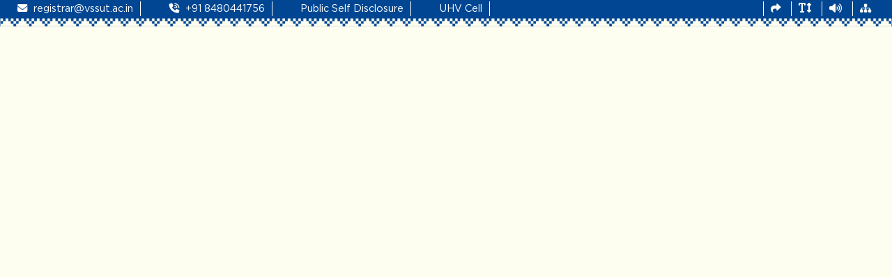

--- FILE ---
content_type: text/html; charset=UTF-8
request_url: https://vssut.ac.in/department.php?url=electronics-and-tele-communication
body_size: 2851
content:
<!DOCTYPE html>
<html lang="en">
<head>
  <meta charset="UTF-8">
  <meta name="viewport" content="width=device-width, initial-scale=1.0">
  <title>VSSUT::Veer Surendra Sai University of Technology</title>
  <link rel="icon" type="image/x-icon" href="./assets/icons/logo.ico" />
<link rel="stylesheet" href="./assets/css/bootstrap.min.css">
<link rel="stylesheet" href="./assets/css/fancybox.css">
<link rel="stylesheet" href="./assets/css/icons.css">
<link rel="stylesheet" href="./assets/css/splide.min.css">
<link rel="stylesheet" href="./assets/css/vssut.css?v=6.8">
<link rel="stylesheet" href="./assets/css/responsive.css?v=6.8"></head>
<body>
  <div class="header-background ">
    <div class="container">
      <div class="flex-box-two">
        <div class="flex-box-two-left">
          <a href=""><i class="fa-solid fa-envelope"></i> registrar@vssut.ac.in </a>
          <a href=""> <i class="fa-solid fa-phone-volume"></i> +91 8480441756 </a>
          <!--<a href="https://www.facebook.com/VSSUTofficial/" title="facebook" target="_blank"><i class="fa-brands fa-facebook"></i></a>
          <a href="https://x.com/VSSUT_official/" title="twitter" target="_blank"><i class="fa-brands fa-twitter"></i></a>
          <a href="https://www.instagram.com/vssut_official/" title="instagram" target="_blank" target="_blank"><i class="fa-brands fa-instagram"></i></a>
          <a href="https://in.linkedin.com/company/tnpvssut/" title="linkedin" target="_blank"><i class="fa-brands fa-linkedin"></i></a>-->
          <a href="https://vssut.ac.in/public-self-disclosure.php" title="public-self-disclosure" target="_blank">Public Self Disclosure</a>
          <a href="https://www.vssut.ac.in/uhv-cell.php" title="UHV Cell" target="_blank">UHV Cell</a>
        </div>
        <div class="flex-box-two-right">
          <a href="#navbarNavDropdown" title="Skip To Navigation Content"><i class="fa-solid fa-share"></i></a>
          <ul class="text-size" title="Text Size"><i class="fa-solid fa-text-height"></i>
            <ul class="text-size-dropdown">
              <li><a href="" onclick="changeFontSize('+'); return false;">A+</a></li>
              <li><a href="" onclick="changeFontSize('reset'); return false;">A </a></li>
              <li><a href="" onclick="changeFontSize('-'); return false;">A-</a></li>
            </ul>
          </ul>
          <a href="screen-reader-access.php" title="Screen Reader Access"><i class="fa-solid fa-volume-high"></i> </a>
          <a href="" title="Sitemap"><i class="fa-solid fa-sitemap"></i></a>
            <div id="google_translate_element"></div>
        </div>
      </div>
    </div>
  </div>

  <div class="sambalpuri-border2"></div>
  <div class="container header-container">

    <div class="header">
      <div class="left-header">
        <div class="logo">
          <a href="

--- FILE ---
content_type: text/css
request_url: https://vssut.ac.in/assets/css/vssut.css?v=6.8
body_size: 45898
content:
@import url(./global.css);
@import url(./navbar.css);
@import url(./news-scroll.css);
@import url(./tabber.css);
@import url(./table.css);
@import url(./ul-li.css);
/* @import url(./photo-gallery.css); */
@import url(./profile.css);

* {
  padding: 0;
  margin: 0;
  font-family: var(--main-font);
}

body {
  background-color: var(--light-background);
}

a {
  text-decoration: none !important;
}

.flex-box-two {
  display: flex;
  justify-content: space-between;
  width: 100%;
}

.flex-box-two p {
  margin: 0%;
}

.flex-box-two a {
  color: rgb(255, 255, 255);
  text-decoration: none;
  font-size: 0.9rem;
  padding: 0 10px 0 10px;
  border-right: 1px solid white;
}

.flex-box-two-left {
  width: 55%;
  display: flex;
  justify-content: space-between;
  align-items: center;
  color: white;
}

.flex-box-two-left i {
  color: white;
  margin-right: 5px;
}

.flex-box-two-right {
  width: 45%;
  display: flex;
  justify-content: flex-end;
  align-items: center;
}

.flex-box-two-right a:first-child {
  border-right: 1px solid white;
}

.flex-box-two-right a {
  color: white;
  text-decoration: none;
  font-size: 0.9rem;
  padding: 0 10px 0 10px;
  border-left: 1px solid white;
  border-right: none;
}

.flex-box-two-right i {
  color: white;
  margin-right: 5px;
}

.flex-box-two-right form {
  display: flex;
  justify-content: space-between;
  align-items: center;
  /* width: 100%; */
  color: white;
  border-left: 1px solid white;
  font-size: 0.8rem;
  padding: 0 0 0 10px;
}

.flex-box-two-right form select {
  font-size: 0.7rem;
  margin: 0 0 0 5px;
  color: white;
  background: transparent;
}

.text-size {
  margin: 0 10px;
  /* padding: 0 0 0 10px; */
  /* border-left: 1px solid white; */
  cursor: pointer;
}

.text-size-dropdown {
  display: none;
}

.text-size:hover .text-size-dropdown {
  display: block;
  list-style: none;
  position: absolute;
  background: var(--main-color);
  color: white;
  width: max-content;
  /* padding: 5px; */
  /* font-size: .3rem; */
  z-index: 1;
}

.text-size-dropdown li {
  color: white;
  border-right: none;
}

.text-size-dropdown li a {
  color: white;
  /* width: 100%; */
  font-size: 0.7rem;
  padding: 8px;
  text-decoration: none;
  border-left: none;
  border-right: none !important;
  /* border-bottom: 1px solid white; */
}

.flex-box-two a:hover {
  color: var(--active-color);
}

.flex-box-two a:hover i {
  color: var(--active-color);
}

.header-background {
  background: var(--main-color);
}

.sambalpuri-border {
  height: 19px;
  background-color: var(--main-color);
  background-image: url(../icons/smbl.png);
  background-repeat: repeat-x;
  background-size: 150px;
  background-position: top;
}

.sambalpuri-border2 {
  height: 18px;
  background-color: var(--light-background);
  background-image: url(../icons/blue.png);
  background-repeat: repeat-x;
  background-size: 90px;
  background-position: top;
}

.sambalpuri-border3 {
  height: 21px;
  /* background-color: var(--light-background); */
  background-image: url(../icons/smbl3.jpg);
  background-repeat: repeat-x;
  background-size: 104px;
  background-position: top;
}

.header {
  display: flex;
  justify-content: space-between;
  align-items: center;
  position: relative;
  /* padding: 10px 0; */
}

.left-header {
  /* border: 1px solid; */
  width: 65%;
  display: flex;
  flex-direction: row;
  align-items: center;
  justify-content: flex-start;
}

.logo {
  width: 100px;
  /* border: solid; */
}

.logo img {
  width: 100%;
  height: auto;
}

.university-name {
  padding: 5px 0;
}

.odia {
  font-size: 1.4rem;
  font-weight: bold;
  color: var(--dark);
  margin: 0 0 7px;
  /* font-family: var(--heading-font); */
}

.hindi {
  font-size: 1.2rem;
  font-weight: bold;
  color: var(--dark);
  margin: 0 0 5px;
  /* font-family: var(--heading-font); */
}

.english {
  font-size: 1.3rem;
  font-weight: bold;
  color: var(--dark);
  margin: 0;
  font-family: var(--heading-font);
}

.right-header {
  /* border: 1px solid; */
  width: 35%;
  display: flex;
  overflow: hidden;
  align-items: center;
  justify-content: flex-end;
  gap: 35px;
}

.header-image {
  position: absolute;
  top: 5px;
  width: 205px;
  right: 70px;
}

.header-image img {
  width: 100%;
  /* height: auto; */
}

.backgrund-img-png {
  position: absolute;
  z-index: -1;
  width: 800px;
  right: 0;
  top: 70px;
}

.headings {
  font-size: 1.3rem;
  font-weight: bold;
  color: black;
  font-family: var(--heading-font);
  width: 100%;
  padding: 2px 15px 0px 2px;
  border-bottom: 2px solid var(--main-color);
  /* border-left: 30px solid var(--main-color); */
  position: relative;
}

.view-all-btn {
  font-size: 0.7rem;
  float: right;
  font-weight: normal;
  margin: 0;
  color: white;
  padding: 2px 10px;
  border: 2px solid var(--active-color);
  background: var(--main-color);
  box-shadow: rgba(0, 0, 0, 0.16) 0px 1px 4px;
}

.view-all-btn:hover {
  background: var(--active-color);
  color: rgb(0, 0, 0);
  border: 2px solid var(--main-color);
  text-decoration: none;
  transition: 0.3s;
}

/* .headings::before {
  content: "";
  position: absolute;
  top: 50%;
  left: -25px;
  transform: translateY(-50%);
  width: 20px;
  height: 20px;
  background-image: url(../icons/sambl.png);
  background-size: cover;
  background-repeat: no-repeat;
} */

.paragraph {
  text-align: justify;
  text-indent: 5rem;
}

.youtube-frame {
  width: 100%;
  background-color: var(--light-background);
  border: 1px solid #c9c9c9;
  border-radius: 5px;
  overflow: hidden;
  box-shadow: rgba(0, 0, 0, 0.24) 0px 3px 8px;
}

.background-image {
  position: absolute;
  left: 35%;
  width: 335px;
  opacity: 0.3;
  visibility: 0.7;
  z-index: -1;
  top: 14%;
}

.quick-links {
  width: 100%;
  display: flex;
  justify-content: space-between;
  align-items: center;
}

.style-btns {
  display: flex;
  justify-content: space-between;
  width: 100%;
  flex-direction: row;
  flex-wrap: wrap;
  align-items: flex-start;
}

.style-btns li {
  list-style-type: none;
  width: 250px;
  margin-bottom: 20px;
  height: 50px;
  background: var(--light-background);
  border: 1px solid #bdbdbd;
  border-radius: 5px;
  padding: 5px;
  box-shadow: rgba(0, 0, 0, 0.15) 1.95px 1.95px 2.6px;
}

.style-btns li a {
  text-decoration: none;
  color: var(--main-color);
  font-weight: bold;
  font-size: 0.9rem;
}

.main-banner-header {
  width: 100%;
  display: flex;
  /* align-items: center; */
}

.left-banner {
  width: 75%;
  /* border: 1px solid red; */
}

.right-banner {
  width: 25%;
  position: relative;
  /* border: 1px solid red; */
}

.right-banner .back-img {
  position: absolute;
  right: 0;
  z-index: -1;
  top: 0;
  width: 110%;
}

.news-and-buton {
  position: relative;
}

.news-and-buton .news-and-button-img {
  position: absolute;
  z-index: -1;
  width: 100%;
}

.profiles {
  padding: 10px 11px 10px 55px;
  display: flex;
  flex-direction: column;
  gap: 24px;
  height: 100%;
  justify-content: space-evenly;
}

.single-cards {
  border: 2px solid #e1e1e1;
  position: relative;
  border-radius: 0 10px 10px 0;
  display: flex;
  flex-direction: column;
  align-content: center;
  align-items: center;
  background: var(--main-color);
  padding: 0 0 0 25px;
  /* margin: 0 0 25px 0; */
}
.single-cards .top-highlight-absolute {
    position: absolute;
    color: #fff8b1;
    top: -45%;
    /* font-weight: bold; */
    font-size: .8rem;
    /* letter-spacing: 1px; */
}
.single-cards .images-p {
  border: 2px solid #ffffff;
  /* background-image: url(../image/back.jpg); */
  background-size: 100%;
  position: absolute;
  width: 85px;
  border-radius: 50%;
  height: 85px;
  left: calc(0% - 40px);
  top: calc(50% - 43px);
  overflow: hidden;
  background-color: white;
}

.images-p img {
  width: 100%;
  height: 100%;
  object-fit: cover;
}

.single-cards h2 {
  font-size: 0.9rem;
  margin: 5px;
  color: white;
  font-family: var(--heading-font);
}

.single-cards p {
  font-size: 0.7rem;
  color: white;
  font-style: italic;
  margin-bottom: 6px;
}

.single-cards a {
  text-decoration: none;
  border: 2px solid #e3e3e3;
  color: #000000;
  background: #e3e3e3;
  padding: 2px 10px;
  font-weight: bold;
  font-size: 0.67rem;
  position: absolute;
  bottom: -50%;
  right: 5%;
  border-radius: 0px 0 10px 10px;
}

.main-devider {
  width: 100%;
  display: flex;
  justify-content: space-between;
  align-items: flex-start;
}

.right-btns {
  /* border: 1px solid red; */
  width: 50%;
}

.slider-btns {
  width: 150px;
  height: 100px;
  padding: 0;
  /* margin-right: 0rem; */
  /* border: 1px solid red; */
  text-align: center;
  display: flex;
  flex-direction: column;
  align-items: center;
  justify-content: center;
}

.slider-btns img {
  width: 35px;
  height: auto;
}

.slider-btns h2 {
  font-size: 0.8rem;
  color: white;
  text-align: center;
}

.splide__arrow svg {
  fill: var(--main-color);
  height: 0.7em;
  width: 0.7em;
}

.splide__arrow {
  -ms-flex-align: center;
  align-items: center;
  background: var(--active-color);
  border: 0;
  border-radius: 50%;
  cursor: pointer;
  display: -ms-flexbox;
  display: flex;
  height: 1em;
  width: 1rem;
  -ms-flex-pack: center;
  justify-content: center;
  opacity: 0.7;
  padding: 0;
  position: absolute;
  top: 50%;
  transform: translateY(-50%);
  width: 1em;
  z-index: 1;
}

.notices {
  list-style: none;
  /* display: flex
; */
  /* border: 1px solid red; */
  /* flex-direction: row; */
  /* align-items: center; */
  /* justify-content: space-between; */
}

/* .notices li:first-child {
  padding: 5px;
} */

.notices li {
  display: flex;
  /* border: 1px solid rgb(0 71 147); */
  flex-direction: row;
  align-items: center;
  padding: 5px;
  border-bottom: 1px solid #004793a1;
  justify-content: space-between;
}

.date {
  width: 50px;
  height: 40px;
  border: 1px solid var(--main-color);
  display: flex;
  flex-direction: column;
}

.upper-date {
  display: flex;
  height: 60%;
  background: white;
  /* border: 1px solid red; */
  align-content: center;
  align-items: baseline;
  justify-content: space-evenly;
}

.lower-date {
  height: 40%;
  background: var(--main-color);
}

.day {
  color: var(--main-color);
  font-size: 1rem;
  /* text-align: center; */
  margin: 0;
  /* font-family: var(--heading-font); */
  font-weight: bold;
}

.month {
  color: var(--main-color);
  font-size: 0.75rem;
  /* text-align: center; */
  margin: 0;
  /* font-family: var(--heading-font); */
  font-weight: bold;
}

.lower-date .year-l {
  color: white;
  font-weight: bold;
  letter-spacing: 1px;
  font-size: 0.73rem;
  /* font-family: var(--heading-font); */
  text-align: center;
  margin: 0;
}

.notice-content {
  width: 85%;
  padding: 0 0 0 6px;
  /* border: 1px solid #28a745; */
}

.notice-content a {
  font-size: 0.8rem;
  font-weight: bold;
  color: #000;
}

.notice-content a:hover {
  text-decoration: none;
  color: var(--main-color);
}

.download-icon i {
  font-size: 1.2rem;
  color: darkred;
}

.download-icon i:hover {
  color: darkred;
}

.news-boxes {
  width: 290px;
  /* border: 1px solid red; */
  position: relative;
  padding: 10px;
  margin: auto;
}

.center {
  margin: 5px 39% 0 0;
}

.center i {
  color: white;
}

.center:hover i {
  color: black;
}

.news-boxes p {
  font-size: 0.9rem;
  color: black;
  font-weight: bold;
  margin: 0;
  /* padding: 0; */
  /* text-align:justify; */
  /* background: var(--main-color); */
  /* padding: 5px; */
  /* border-radius: 0 0 10px 10px;/ */
}

#splide1 .splide__arrow {
  -ms-flex-align: center;
  align-items: center;
  background: transparent;
  border: 0;
  border-radius: 50%;
  cursor: pointer;
  display: -ms-flexbox;
  display: flex;
  height: 2em;
  width: 1rem;
  -ms-flex-pack: center;
  justify-content: center;
  opacity: 0.7;
  padding: 0;
  position: absolute;
  top: 50%;
  transform: translateY(-50%);
  width: 2em;
  z-index: 1;
}

#splide1 .splide__arrow svg {
  fill: var(--main-color);
  height: 1.7em;
  width: 1.7em;
}

#splide1 .splide__arrow--next {
  right: 0em;
}

#splide1 .splide__arrow--prev {
  left: 0em;
}

.splide__pagination__page.is-active {
  background: var(--active-color);
  transform: scale(1.4);
  border: 1px solid var(--main-color);
  z-index: 1;
}

.splide__pagination__page {
  border: 1px solid var(--main-color);
}

.news-image {
  width: 100%;
  height: 200px;
}

.news-image img {
  width: 100%;
  height: 100%;
  object-fit: cover;
}

.dates {
  background: var(--active-color);
  width: fit-content;
  font-size: 0.75rem;
  /* z-index: 99999999; */
  top: 0%;
  left: 0%;
  position: absolute;
  padding: 5px;
  text-align: center;
}

.slider-container {
  width: 100%;
}

.news-boxes2 {
  width: 230px;
  /* padding: 10px; */
  margin: auto;
  position: relative;
  box-shadow: rgba(99, 99, 99, 0.2) 0px 2px 8px 0px;
  border: 1px solid var(--main-color);
  cursor: pointer;
}

.news-boxes2 p {
  position: absolute;
  font-size: 0.9rem;
  top: 70%;
  right: 0;
  display: flex;
  left: 0;
  bottom: 0;
  padding: 10px 10px 5px 10px;
  color: #ffffff;
  /* background-color: #000; */
  background: linear-gradient(to bottom, transparent 40%, #000000 100%);
  font-weight: bold;
  margin: 0;
  /* padding: 0; */
  /* text-align: justify; */
  /* background: var(--main-color); */
  /* padding: 5px; */
  align-items: flex-end;
}

.news-boxes2 .news-image {
  width: 100%;
  height: 160px;
}

#splide2 .splide__arrow {
  -ms-flex-align: center;
  align-items: center;
  background: transparent;
  border: 0;
  border-radius: 50%;
  cursor: pointer;
  display: -ms-flexbox;
  display: flex;
  height: 2em;
  width: 1rem;
  -ms-flex-pack: center;
  justify-content: center;
  opacity: 0.7;
  padding: 0;
  position: absolute;
  top: 50%;
  transform: translateY(-50%);
  width: 2em;
  z-index: 1;
}

#splide2 .splide__arrow svg {
  fill: var(--main-color);
  height: 1.7em;
  width: 1.7em;
}

#splide2 .splide__arrow--next {
  right: 0em;
}

#splide2 .splide__arrow--prev {
  left: 0em;
}

#splide3 .splide__arrow {
  -ms-flex-align: center;
  align-items: center;
  background: transparent;
  border: 0;
  border-radius: 50%;
  cursor: pointer;
  display: -ms-flexbox;
  display: flex;
  height: 2em;
  width: 1rem;
  -ms-flex-pack: center;
  justify-content: center;
  opacity: 0.7;
  padding: 0;
  position: absolute;
  top: 50%;
  transform: translateY(-50%);
  width: 2em;
  z-index: 1;
}

#splide3 .splide__arrow svg {
  fill: var(--main-color);
  height: 1.7em;
  width: 1.7em;
}

#splide3 .splide__arrow--next {
  right: 0em;
}

#splide3 .splide__arrow--prev {
  left: 0em;
}

.rankandreco {
  width: 100%;
  list-style: none;
  display: flex;
  flex-wrap: wrap;
  gap: 15px;
  justify-content: space-evenly;
}

.rankandreco li {
  /* overflow: hidden; */
  width: 120px;
  display: flex;
  padding: 5px;
  height: 120px;
  box-shadow: rgba(0, 0, 0, 0.24) 0px 3px 3px;
  border-radius: 5px;
  border: 1px solid #cbcbcb;
  background-image: url(../images/background/12151159_4880206.png);
  background-size: 200%;
  flex-direction: column;
  align-content: center;
  align-items: center;
  justify-content: space-between;
  padding:15px;
}
.rankandreco li:hover {
    transition: .3s;
    scale: 1.05;
}

.rankandreco li h2 {
  font-size: 0.8rem;
  text-align: center;
  color: black;
  font-weight: bold;
}

.rankandreco-image {
  width: 100%;
  height: 100%;
}

.rankandreco-image img {
  width: 100%;
  height: 100%;
  object-fit: contain;
}

.arcives {
  position: relative;
  width: 100%;
  overflow: hidden;
  height: 230px;
  /* margin-bottom: 500rem !important; */
}

.arcives::before {
  content: "";
  width: 100%;
  height: 100%;
  position: absolute;
  left: 0;
  top: 0;
  background: url(../images/Untitled-1.jpg) no-repeat;
  background-size: cover;
  background-attachment: fixed;
}

.arcives::after {
  content: "";
  position: absolute;
  left: 0;
  top: 0;
  bottom: 0;
  right: 0;
  background-color: var(--main-color);
  opacity: 0.7;
}

.main-box-a {
  z-index: 1;
  position: absolute;
  width: 97%;
  height: 100%;
  display: flex;
  flex-wrap: nowrap;
  justify-content: space-around;
  align-items: center;
}

.single-box-a {
  width: 20%;
}

.single-box-a img {
  width: 6rem;
  margin: auto;
  /* padding: 1rem; */
  border-radius: 50%;
  display: flex;
  border: 1px solid white;
  height: 6rem;
  /* background: white; */
  align-content: center;
  justify-content: center;
  align-items: center;
}

.single-box-a .numbers {
  color: white;
  font-weight: bolder;
  width: 100%;
  padding-top: 0.2rem;
  text-align: center;
  /* border: 1px solid red; */
}

.single-box-a .name-a {
  color: white;
  text-align: center;
  font-size: 1.2rem;
  font-weight: bold;
}

.iframe-border {
  width: 100%;
}

.quick {
  list-style: none;
}

.quick li {
  position: relative;
  color: var(--main-color);
  font-weight: bold;
  margin-bottom: 15px;
  list-style-type: none;
}

.quick li a,
.quick li a:visited,
.quick li a:link {
  color: #000;
}

.quick li::before {
  content: "";
  background-image: url(../icons/next.png);
  background-size: contain;
  background-repeat: no-repeat;
  display: inline-block;
  width: 20px;
  height: 20px;
  margin-right: 5px;
  vertical-align: middle;
}

.f-back {
  background: linear-gradient(to bottom, #004791 0%, #021a34 100%);
}

.f-left {
  width: 100%;
  display: flex;
  height: max-content;
  flex-direction: column;
  align-content: center;
  justify-content: flex-start;
  align-items: center;
  gap: 0;
}

.f-left img {
  width: 18%;
}

.f-left .odia {
  color: white;
}

.f-left .english {
  color: white;
  font-weight: normal;
}

.f-left .hindi {
  color: white;
  font-weight: normal;
}

.f-left p {
  color: #f7cb78;
}

.footer-icons {
  display: flex;
  margin-bottom: 10px;
  width: 100%;
  justify-content: space-evenly;
  align-items: center;
}

.footer-icons a {
  width: 40px;
  height: 40px;
  border: 1px solid white;
  border-radius: 0px;
  display: flex;
  align-items: center;
  justify-content: center;
  transition: 0.5s;
}

.footer-icons i {
  font-size: 20px;
  color: white;
}

.footer-icons a:hover {
  background-color: white;
  transition: 0.5s;
  text-decoration: none;
}

.footer-icons a:hover i {
  color: var(--main-color);
  transition: 0.5s;
}

footer .headings {
  color: white;
  font-weight: normal;
  border-bottom: 2px solid lightgray;
}

.link {
  display: flex;
  width: 100%;
  justify-content: space-evenly;
}

.link ul {
  list-style: none;
  display: flex;
  flex-direction: column;
  gap: 5px;
}

.footer-links {
  width: 49%;
}

.footer-links li a {
  color: white;
  font-size: 0.9rem;
}

.footer-links li::before {
  content: "";
  background-image: url(../icons/right-arrow.png);
  background-size: contain;
  background-repeat: no-repeat;
  display: inline-block;
  width: 20px;
  height: 20px;
  margin-right: 5px;
  vertical-align: middle;
}

.real-footer {
  width: 100%;
  margin: 25px auto 0;
  display: flex;
  border-bottom: 1px solid var(--active-color);
  border-top: 1px solid var(--active-color);
  justify-content: space-between;
}

.real-footer p {
  margin: 10px 0;
  font-size: 0.7rem;
  color: white;
}

.yellow-border {
  height: 40px;
  padding: 4px 0;
  background: var(--active-color);
}

.blue-background {
  width: 40%;
  position: relative;
  background: var(--main-color);
  height: 100%;
}

.blue-background .trngle {
  position: absolute;
  width: 32px;
  top: 0;
  right: -32px;
}

.weather {
  display: flex;
  justify-content: flex-start;
  align-items: center;
  height: 100%;
  align-content: center;
  gap: 20px;
}

.weather p {
  color: white;
  margin: 0;
  font-weight: bold;
  letter-spacing: 1px;
}

.weather img {
  width: 35px;
  height: 35px;
}

.contacts-ft {
  width: 100%;
  /* border: 1px solid; */
  /* float: right; */
  margin-top: -28px;
  display: flex;
  padding: 0 0 0 40%;
  justify-content: space-around;
}

.contacts-ft a {
  color: black;
  font-size: 1rem;
  font-weight: bold;
}

.inner-banner {
  width: 100%;
  position: relative;
}

.inner-banner img {
  width: 100%;
}

.page-navigation {
  width: fit-content;
  height: 40px;
  background: var(--greed-one);
  /* border-top: 1px solid white; */
  position: relative;
  /* font-weight: bold; */
  color: white;
  gap: 10px;
  display: flex;
  padding: 10px 10px 10px 2rem;
  align-content: center;
  justify-content: space-around;
  align-items: center;
  margin-top: 10px;
  margin-bottom: 10px;
}

a {
  text-decoration: none;
  /* color: white; */
  transition: 0.3s ease-in-out;
}

.page-navigation i {
  color: white;
}

.page-navigation:after {
  content: "";
  position: absolute;
  left: 100%;
  top: 0;
  width: 0;
  height: 0;
  border-top: 20px solid transparent;
  border-left: 40px solid #0b549a;
  border-bottom: 20px solid transparent;
}

.main-flex {
  width: 100%;
  display: flex;
  flex-wrap: wrap;
  justify-content: space-evenly;
  gap: 20px;
}

.single-flex {
  width: 250px;
  display: flex;
  box-shadow: rgba(0, 0, 0, 0.02) 0px 1px 3px 0px,
    rgba(27, 31, 35, 0.15) 0px 0px 0px 1px;
  justify-content: space-between;
  align-content: center;
  align-items: center;
  padding: 10px;
  border-radius: 5px;
  background-image: url(../images/background/34825063_2_asdasdwasda.jpg);
  background-size: 100%;
  text-decoration: none;
  transition: 0.3s ease-in-out;
}

.single-flex:hover {
  transition: 0.3s ease-in-out;
  scale: 1.03;
  box-shadow: rgba(255, 255, 255, 0.1) 0px 1px 1px 0px inset,
    rgba(50, 50, 93, 0.25) 0px 50px 100px -20px,
    rgba(0, 0, 0, 0.3) 0px 30px 60px -30px;
}

.icon {
  width: 50px;
  height: 50px;
  /* background: var(--main-color); */
  /* display: flex */
}

.icon img {
  width: 100%;
  height: 100%;
  object-fit: contain;
}

.single-flex h1 {
  width: 60%;
  text-decoration: none;
  font-size: 1rem;
  /* font-weight: bold; */
  color: #151515;
  margin: 0;
  font-family: var(--heading-font);
}

.list {
  list-style: none;
}

.list li {
  position: relative;
  list-style-type: none;
}

.list li::before {
  content: "";
  background-image: url(../icons/next.png);
  background-size: contain;
  background-repeat: no-repeat;
  display: inline-block;
  width: 16px;
  height: 16px;
  margin-right: 5px;
  vertical-align: middle;
}

.people-vssut {
  width: 100%;
  display: flex;
  flex-direction: column;
  gap: 10px;
}

.single-ppl {
  border: 2px solid var(--active-color);
  display: flex;
  background: var(--main-color);
  align-items: center;
  gap: 10px;
  padding: 3px 10px;
  box-shadow: rgba(0, 0, 0, 0.16) 0px 1px 4px;
}

.single-ppl h2 {
  font-size: 1rem;
  color: white;
  margin: 0;
}

.single-ppl i {
  color: var(--active-color);
  /* background-color: var(--active-color); */
  padding: 0px;
  display: flex;
  border: 2px solid var(--active-color);
  width: 30px;
  font-size: 0.9rem;
  border-radius: 50%;
  height: 30px;
  align-items: center;
  justify-content: center;
}

.single-ppl:hover {
  cursor: pointer;
  border: 2px solid var(--main-color);
  background-color: #e2efff;
  transition: 0.3s;
}

.single-ppl:hover h2 {
  color: var(--main-color);
  transition: 0.3s;
}

.single-ppl:hover i {
  color: var(--main-color);
  transition: 0.3s;
  border: 2px solid var(--main-color);
}

.hidden-border {
  display: none;
}

.button-quick {
  position: relative;
  width: 100%;
  height: fit-content;
  cursor: pointer;
  padding: 8px 45px 8px 0px;
  display: flex;
  align-items: center;
  border: 2px solid var(--active-color);
  background-color: var(--main-color);
  text-decoration: none;
}

.button-quick,
.button__icon,
.button__text {
  transition: all 0.3s;
}

.button-quick .button__text {
  transform: translateX(10px);
  color: #fff;
  font-weight: 600;
}

.button-quick .button__icon {
  position: absolute;
  height: 100%;
  width: 39px;
  background-color: var(--active-color);
  display: flex;
  align-items: center;
  right: 0;
  justify-content: center;
}

.button-quick .svg {
  width: 30px;
  stroke: #fff;
}

.button-quick:hover {
  background: var(--main-color);
}

.button-quick:active .button__icon {
  background-color: var(--active-color);
}

.button-quick:active {
  border: 2px solid var(--active-color);
}

.quicklinks {
  display: flex;
  flex-direction: column;
  gap: 10px;
}

.button-quick .button__text {
  transform: translateX(10px);
  color: #fff;
  font-weight: 600;
  font-size: 0.9rem;
}

.main-sub-banner {
  width: 100%;
  position: absolute;
  top: 0;
  display: flex;
  align-items: center;
  align-content: center;
  height: 100%;
  /* margin: auto; */
}

.images-grid {
  display: flex;
  width: 100%;
  justify-content: space-between;
  height: 100%;
  align-items: center;
  gap: 10px;
}

.main-sub-banner h1 {
  font-size: 1.4rem;
  text-align: center;
  /* font-weight: bold; */
  color: white;
  font-family: var(--heading-font);
  letter-spacing: 1px;
}

.main-sub-banner h2 {
  font-size: 2rem;
  text-align: center;
  /* font-weight: bold; */
  color: white;
  font-family: var(--heading-font);
  letter-spacing: 1px;
}

.dip-name {
  position: absolute;
  left: 45%;
  top: 0;
  display: flex;
  flex-direction: column;
  justify-content: center;
  height: 100%;
  align-items: center;
}

.dip-name h2 {
  font-size: 1.5rem;
  /* text-align: center; */
  /* font-weight: bold; */
  color: white;
  font-family: var(--heading-font);
  letter-spacing: 1px;
}

.dip-name h1 {
  font-size: 2.2rem;
  /* text-align: center; */
  /* font-weight: bold; */
  color: white;
  font-family: var(--heading-font);
  letter-spacing: 1px;
}

.department-heading {
  /* text-transform: lowercase; */
  display: flex;
  font-size: 1.3rem;
  font-weight: bold;
  position: relative;
  color: var(--main-color);
  font-family: var(--heading-font);
  width: fit-content;
  padding: 0 2px 3px;
  z-index: 1;
  /* background: url(../icons/single.png); */
  background-size: 25px;
  background-repeat: no-repeat;
  flex-direction: row;
  align-content: center;
  align-items: center;
}

.department-heading::after {
  position: absolute;
  content: "";
  top: 90%;
  bottom: 0;
  left: 0;
  right: 70%;
  border-radius: 500px;
  background-color: var(--active-color);
}

.faculty-grid-box {
  width: 100%;
  height: fit-content;
  padding: 1rem;
  margin: 0 auto 30px;
  border: 1px solid #b9b9b9;
  display: flex;
  border-radius: 5px;
  background: url(../images/71570436_SL-072923-62010-11.jpg);
  background-size: 100%;
  box-shadow: rgba(0, 0, 0, 0.15) 1.95px 1.95px 2.6px;
  position: relative;
}

.image-dept {
  width: 175px;
  height: 175px;
  border-radius: 5%;
  border: 2px solid var(--main-color);
  overflow: hidden;
  box-shadow: rgba(0, 0, 0, 0.24) 0px 3px 8px;
}

/* .image-dept {
  width: 175px;
  height: 175px;
  border-radius: 5%;
  border-width: 20px; 
  border-style: solid;
  border-image-source: url('../icons/sambl.png');
  border-image-slice: 30; 
  border-image-repeat: round; 
  overflow: hidden;
  box-shadow: rgba(0, 0, 0, 0.24) 0px 3px 8px;
} */

.image-dept img {
  width: 100%;
  height: 100%;
  object-fit: cover;
}

.right-dept {
  /* border: 1px solid red; */
  margin-left: 2rem;
  padding: 5px;
  width: 56%;
}

.right-dept h3 {
  font-size: 1.5rem;
  font-family: "Castoro", serif;
  font-weight: bold;
  color: var(--main-color);
  letter-spacing: 1px;
}

.right-dept h4 {
  font-size: 1.2rem;
  font-family: "Castoro", serif;
  /* font-weight: bold; */
  color: #121212d1;
  font-style: italic;
}

.right-dept p {
  font-size: 1.2rem;
  font-weight: normal;
  color: var(--main-color);
  margin: 5px 0;
}

.right-dept p {
  font-size: 0.95rem;
  font-weight: normal;
  color: var(--main-color);
  margin: 5px 0;
}

.right-dept i {
  margin-right: 5px;
}

.cssbuttons-io-button {
  background: var(--main-color);
  color: white;
  font-family: inherit;
  padding: 5px;
  padding-left: 20px;
  font-size: 1rem;
  font-weight: 500;
  border-radius: 5px;
  border: none;
  letter-spacing: 0.05em;
  display: flex;
  align-items: center;
  box-shadow: inset 0 0 1.6em -0.6em var(--main-color);
  overflow: hidden;
  position: relative;
  height: fit-content;
  padding-right: 3.3em;
  cursor: pointer;
  position: absolute;
  right: 2%;
  top: 42%;
}

.cssbuttons-io-button .icon {
  background: white;
  margin-left: 1em;
  color: var(--main-color);
  font-size: 1rem;
  padding-left: 5px;
  position: absolute;
  display: flex;
  align-items: center;
  justify-content: center;
  height: 1.5em;
  width: 1.5em;
  border-radius: 5px;
  box-shadow: 0.1em 0.1em 0.6em 0.2em var(--main-color);
  right: 0.3em;
  transition: all 0.3s;
}

.cssbuttons-io-button:hover .icon {
  width: calc(100% - 0.6em);
}

.cssbuttons-io-button .icon svg {
  width: 1.1em;
  transition: transform 0.3s;
  color: var(--main-color);
}

.cssbuttons-io-button:hover .icon svg {
  transform: translateX(0.1em);
}

.cssbuttons-io-button:active .icon {
  transform: scale(0.95);
}

.contacts-depts {
  width: 100%;
  display: flex;
  gap: 20px;
}

.contacts-depts a {
  text-decoration: none;
  color: var(--main-color);
}

.contacts-depts i {
  color: var(--main-color);
}

.sambalpuri-bullet {
  width: 100%;
  margin: auto;
  list-style: none;
}

.sambalpuri-bullet li {
  margin-bottom: 10px;
}

.sambalpuri-bullet li::before {
  content: "";
  background-image: url(../icons/sambl.png);
  background-size: contain;
  background-repeat: no-repeat;
  display: inline-block;
  width: 16px;
  height: 16px;
  margin-right: 5px;
  vertical-align: middle;
}

.slider-container-dept {
  display: flex;
}

.events {
  width: 100%;
  display: flex;
  justify-content: space-between;
  align-items: flex-start;
}

.left-big-events {
  width: 49%;
  background: white;
  border: 1px solid #dbdbdb;
  padding: 5px;
  box-shadow: rgba(99, 99, 99, 0.2) 0px 2px 8px 0px;
}

.image-width-events {
  width: 100%;
  height: 187px;
}

.image-width-events img {
  width: 100%;
  height: 100%;
  object-fit: cover;
}

.events h3 {
  color: var(--main-color);
  font-size: 1rem;
  font-weight: bold;
  margin-top: 0.5rem;
  margin-bottom: 0.5rem;
}

.events h6 {
  color: #3e3e3e;
}

.events a {
  color: darkred;
}

.right-events {
  width: 47%;
  display: flex;
  gap: 20px;
  flex-direction: column;
}

.bg-box {
  padding: 10px;
  width: 100%;
  background: white;
  border: 1px solid #dbdbdb;
  padding: 5px;
  display: flex;
  box-shadow: rgba(99, 99, 99, 0.2) 0px 2px 8px 0px;
  justify-content: space-between;
}

.image-boxes {
  width: 30%;
  /* border: 1px solid; */
  height: 121px;
}

.image-boxes img {
  width: 100%;
  height: 100%;
  object-fit: cover;
}

.right-contents-event {
  width: 65%;
}

.right-contents-event h4 {
  color: var(--main-color);
  font-size: 1rem;
}

.right-contents-event h6 {
  font-size: 1rem;
}

.events i {
  color: var(--main-color);
  margin-right: 1rem;
}

.right-contents-event a {
  font-size: 0.8rem;
  color: rgb(155, 0, 0);
}

.right-btn {
  width: fit-content;
  float: right;
  margin: 1rem 0rem;
}

.no-bullet {
  list-style: none;
}

.no-bullet li {
  margin-bottom: 10px;
  display: flex;
  flex-direction: column;
  border-bottom: 1px dotted lightgray;
}

.no-bullet li a {
  color: black;
}

.dept-date {
  font-weight: bold;
  color: darkred;
  margin: 0;
  font-size: 0.9rem;
}

.events h6 {
  color: #3e3e3e;
  margin-top: 5px;
}

.department-heading .view-all-btn {
  font-size: 0.7rem;
  float: right;
  font-weight: normal;
  margin: 0;
  color: white;
  padding: 2px 10px;
  /* float: right; */
  margin-left: 20px;
  border: 2px solid var(--active-color);
  background: var(--main-color);
  box-shadow: rgba(0, 0, 0, 0.16) 0px 1px 4px;
}

/* 

.alumni-list {
  display: flex;
  align-items: center;
  gap: 2rem;
  background: #ffffff;
  border-radius: 15px;
  padding: 2rem;
  margin: 1.5rem auto;
  max-width: 600px;
  box-shadow: 0 10px 30px rgba(0,0,0,0.1);
  transition: all 0.3s ease;
  border-left: 5px solid #2c3e50;
  position: relative;
  overflow: hidden;
}

.alumni-list:hover {
  transform: translateY(-5px);
  box-shadow: 0 15px 40px rgba(0,0,0,0.15);
  border-left-color: #3498db;
}

.image-almn {
  width: 120px;
  height: 120px;
  border-radius: 50%;
  border: 3px solid #ecf0f1;
  padding: 5px;
  transition: all 0.3s ease;
  flex-shrink: 0;
}

.image-almn:hover {
  transform: scale(1.05);
  border-color: #3498db;
}

.image-almn img {
  width: 100%;
  height: 100%;
  border-radius: 50%;
  object-fit: cover;
}

.text-alumni {
  position: relative;
  z-index: 1;
}

.text-alumni h1 {
  color: #2c3e50;
  font-size: 1.8rem;
  margin-bottom: 0.5rem;
  font-family: 'Segoe UI', sans-serif;
  font-weight: 700;
}

.text-alumni p {
  color: #7f8c8d;
  font-size: 1.1rem;
  margin-bottom: 0;
  font-family: 'Georgia', serif;
  font-style: italic;
  position: relative;
  padding-left: 25px;
}

.text-alumni p::before {
  content: "";
  position: absolute;
  left: 0;
  top: 50%;
  transform: translateY(-50%);
  width: 20px;
  height: 2px;
  background: #3498db;
}

.alumni-list::after {
  content: "";
  position: absolute;
  top: -50px;
  right: -50px;
  width: 100px;
  height: 100px;
  background: #3498db22;
  border-radius: 50%;
  transition: all 0.3s ease;
}

.alumni-list:hover::after {
  transform: scale(1.8);
  opacity: 0.1;
} */

.alumni-list {
  position: relative;
  width: 280px;
  min-height: 305px;
  background: #ffffff;
  border-radius: 5px;
  padding: 10px;
  margin: 1rem;
  /* box-shadow: 0 8px 30px rgba(0, 0, 0, 0.12); */
  transition: all 0.4scubic-bezier(0.23, 1, 0.32, 1);
  overflow: hidden;
  display: flex;
  flex-direction: column;
  align-items: center;
  text-align: center;
  margin: auto;
  border: 1px solid #e1e1e1;
}

.alumni-list:hover {
  /* transform: translateY(-8px); */
  /* box-shadow: 0 12px 40px rgba(0, 0, 0, 0.15); */
}

.alumni-list::before {
  content: "";
  position: absolute;
  top: 0;
  left: 0;
  right: 0;
  height: 4px;
  background: linear-gradient(90deg, #2c3e50 0%, #3498db 100%);
}

.image-almn {
  width: 160px;
  height: 160px;
  border-radius: 50%;
  border: 2px solid #3498db;
  padding: 4px;
  margin-bottom: .8rem;
  position: relative;
  transition: all 0.3s ease;
  overflow: hidden;
}

.image-almn::after {
  content: "";
  position: absolute;
  inset: 0;
  border-radius: 50%;
  box-shadow: 0 4px 15px rgba(0, 0, 0, 0.1);
}



.image-almn img {
  width: 100%;
  height: 100%;
  object-fit: cover;
  border-radius: 50%;
}



.text-alumni h1 {
  color: #2c3e50;
  font-size: 1.3rem;
  margin-bottom: 0.6rem;
  font-family: "Inter", sans-serif;
  font-weight: 700;
  position: relative;
  padding-bottom: 0.8rem;
}

.text-alumni h1::after {
  content: "";
  position: absolute;
  bottom: 0;
  left: 50%;
  transform: translateX(-50%);
  width: 40px;
  height: 2px;
  background: #3498db;
}

.text-alumni p {
  color: #000000;
  font-size: 1rem;
  margin: 0;
  font-family: "Inter", sans-serif;
  font-weight: 400;
  letter-spacing: 0.5px;
}

/* Decorative corner element */
.alumni-list::after {
  content: "";
  position: absolute;
  top: 15px;
  right: 15px;
  color: #3498db;
  font-size: 1.4rem;
  opacity: 0.3;
  transition: opacity 0.3s ease;
}

.alumni-list:hover::after {
  opacity: 0.8;
}

.low-paragraph p {
  margin-bottom: 0.5rem;
}

.upside-down-scroll li a,
.upside-down-scroll li a:link,
.upside-down-scroll li a:visited {
  color: #212529;
}

.glry-grid {
  display: grid;
  grid-template-columns: repeat(3, 1fr);
  gap: 15px;
}

.main-grid-img-box {
  position: relative;
  height: 144px;
  border-radius: 0px;
  overflow: hidden;
  transition: 0.4s ease;
  border: 1px solid var(--main-color);
  box-shadow: rgba(0, 0, 0, 0.24) 0px 3px 8px;
}

.main-grid-img-box img {
  width: 100%;
  height: 100%;
  object-fit: cover;
}

.main-grid-img-box::after {
  content: "+";
  z-index: 999;
  color: rgba(255, 255, 255, 0.658);
  font-size: 100px;
  display: flex;
  justify-content: center;
  align-items: center;
  font-weight: 100;
  top: 0;
  left: 0;
  right: 0;
  bottom: 0;
  position: absolute;
  transform: scale(0);
  opacity: 0;
  transition: opacity 0.5s, transform 0.5s ease;
  transform-origin: center;
  background-color: rgba(0, 0, 0, 0.503);
}

.main-grid-img-box:hover {
  scale: 1.05;
  transition: 0.4s ease;
  cursor: pointer;
}

.main-grid-img-box:hover::after {
  opacity: 1;
  transform: scale(1);
  transition: opacity 0.5s, transform 0.5s ease;
}

.news-boxes2 a {
  color: white;
}

.single-ppl a {
  color: white;
}

.single-ppl:hover a {
  color: var(--main-color);
}

.news-boxes2 .news-image {
  width: 100%;
  height: 330px;
}

.news-boxes2 {
  width: 100%;
  /* padding: 10px; */
  margin: auto;
  position: relative;
  box-shadow: rgba(99, 99, 99, 0.2) 0px 2px 8px 0px;
  border: 1px solid var(--main-color);
}

.creative-card-1 {
  width: 100%;
  border: 1px solid lightgray;
  background: rgba(255, 255, 255, 0.9) url(assets/icons/single.png);
  background-size: 10%;
  background-blend-mode: lighten;
  /* Adjust as needed */
  padding: 5px;
  box-shadow: rgba(0, 0, 0, 0.16) 0px 1px 4px;
}

.card-image-1 {
  width: 150px;
  height: 150px;
  border-radius: 5px;
  border: 2px solid #014692;
  margin: auto;
  overflow: hidden;
}

.card-content-1 {
  text-align: center;
}

.card-content-1 .name {
  color: var(--main-color);
  font-size: 1.2rem;
  font-weight: bold;
  margin: 12px auto 0px;
  /* letter-spacing: 1px; */
  text-align: center;
  font-family: var(--heading-font);
}

.card-content-1 .name::after {
  display: none;
}

.card-content-1 .role {
  color: #1c0000eb;
  font-size: .9rem;
  font-weight: bold;
}

.card-content-1 .contact {
  border: 2px solid var(--active-color);
  margin: 8px;
  background: var(--main-color);
  padding: 3px;
  color: white;
  display: flex;
  align-items: center;
  justify-content: center;
  align-content: center;
  gap: 15px;
}

.card-content-1 a {
  color: white;
  text-decoration: none;
}

.card-image-1 img {
  width: 100%;
}

.sambalpuri-bullet a {
  color: var(--main-color);
}

.button__icon i {
  color: var(--main-color);
}

.page-contents ul {
  width: 100%;
  margin: auto;
  list-style: none;
}


.page-contents ul li {
  margin-bottom: 10px;
}

.page-contents ul li::before {
  content: "";
  background-image: url(../icons/sambl.png);
  background-size: contain;
  background-repeat: no-repeat;
  display: inline-block;
  width: 16px;
  height: 16px;
  margin-right: 5px;
  vertical-align: middle;
}

.page-contents ol li {
  margin-left: 1.2rem;
}

.page-contents h2 {
  /* text-transform: lowercase; */
  display: flex;
  font-size: 1.3rem;
  font-weight: bold;
  position: relative;
  color: var(--main-color);
  font-family: var(--heading-font);
  width: fit-content;
  padding: 0 2px 3px;
  z-index: 1;
  /* background: url(../icons/single.png); */
  background-size: 25px;
  background-repeat: no-repeat;
  flex-direction: row;
  align-content: center;
  align-items: center;
}

.page-contents h2::after {
  position: absolute;
  content: "";
  top: 90%;
  bottom: 0;
  left: 0;
  right: 70%;
  border-radius: 500px;
  background-color: var(--active-color);
}

.address-info {
  background: #f3f8ff;
  padding: 25px;
  margin-top: 10px;
  box-shadow: 0px 0px 7px 0px #d6d5d5;
}

.address-info h5 {
  font-weight: 700;
  margin-bottom: 0px;
  color: var(--main-color);
  font-family: var(--heading-font);
  font-size: 1.4rem;
  word-spacing: 3px;
  letter-spacing: 1px;
}

.address-info-add {
  border-bottom: 1px solid #ddd;
  margin-bottom: 10px !important;
  padding-bottom: 5px;
  color: black;
}

.address-info p {
  margin-bottom: 0px;
  font-weight: 600;
}

.address-info .footer-icons {
  margin-top: 20px;
}

.address-info .footer-icons a {
  width: 40px;
  height: 40px;
  border: 2px solid var(--main-color);
  border-radius: 0px;
  display: flex;
  align-items: center;
  transition: 0.5s;
  justify-content: center;
}

.address-info .footer-icons i {
  font-size: 20px;
  color: var(--main-color);
}

.map {
  width: 100%;
  box-shadow: 0px 0px 7px 0px #d6d5d5;
}

.page-contents table {
  font-family: Arial, Helvetica, sans-serif;
  border-collapse: collapse;
  width: 100%;
  box-shadow: rgba(0, 0, 0, 0.1) 0px 4px 12px;
  margin: 0 auto;
  border-radius: 5px;
  overflow: hidden;
  border: none;
}

.page-contents table td, th {
  border: 1px solid #9a9a9b;
  padding: 6px 10px;
  color: black;
  font-size: 1rem;
}

.page-contents table td, th:first-child {
  text-align: left;
}

.page-contents table tr:nth-child(odd) {
  background-color: var(--light-background);
}

.page-contents table tr:hover {
  background-color: #ddd;
  /* cursor: pointer; */
  cursor: pointer;
  transition: .5s;
}

.page-contents table th {
  padding-top: 12px;
  padding-bottom: 12px;
  text-align: left;
  background-color: var(--main-color);
  color: rgb(255, 255, 255);
}

.page-contents table a {
  color: var(--main-color);
}

.department {
  box-shadow: 0px 1px 19px -3px #d2d2d2;
  margin-top: 16px;
  position: relative;
}

.hod {
  display: grid;
  grid-template-columns: 20% 80%;
  background-image: url(../images/background/4775334_19366.jpg);
  background-size: 100%;
}

.hod-dp {
  padding: 0px 10px 0px 13px;
  width: 100%;
}

.hod-dp img {
  width: 100%;
  position: relative;
  top: 0px;
  border-radius: 6px;
  box-shadow: 2px 2px 18px 0px #e6dddd;
  border: 2px solid #ddd;
  padding: 2px;
  margin: 10px 0px;
}

.faculties-browse-profile {
  margin: 2px 10px;
}

.faculties-browse-profile a {
  color: #ffffff;
  background: #eaa346;
  padding: 2px 5px;
  font-weight: 600;
  margin-bottom: 8px;
  display: inherit;
  border: 1px solid #eaa346;
  border-radius: 5px;
}

.hod-details {
  padding: 0px 9px 9px 0px;
}

.hod-details h4 {
  padding-top: 13px;
  font-size: 23px;
  font-weight: 700;
  color: #334878;
  margin-bottom: 0px;
}

.hod-details h4 span {
  font-size: 14px;
  color: #d07e14;
}

.hod-details p a {
  color: #000;
  border-left: 2px solid #eaa346;
  padding-left: 10px;
  padding-right: 5px;
}

.hod-details p a i {
  color: #334878;
  font-size: 18px;
  margin-right: 5px;
}

.faculties-profile-details tbody tr td {
  padding: 6px 0px;
  border-bottom: 1px dotted #ddd;
}

.faculties-profile-details tbody tr td {
  padding: 6px 0px;
  border-bottom: 1px dotted #ddd;
}




.research .notice-content {
  width: 100%;
  position: relative;
  color: var(--main-color);
  height: auto;
  /* Auto height for flexible content */
  font-size: 0.9rem;
  font-weight: bold;
  cursor: pointer;
  padding: 0;
  /* overflow: hidden; */
  display: -webkit-box;
  -webkit-line-clamp: 2;
  /* Adjust this for 2 or 3 lines */
  -webkit-box-orient: vertical;
}

.research .notice-content .inner-c {
  white-space: normal;
  /* Allows text wrapping */
  text-overflow: ellipsis;
  overflow: hidden;
  display: -webkit-box;
  -webkit-line-clamp: 2;
  /* Show at most 3 lines */
  -webkit-box-orient: vertical;
}


/* Tooltip - Full Text on Hover */
.popup-containt {
  display: none;
  position: absolute;
  left: 5%;
  bottom: 80%;
  width: 90%;
  background: rgb(1 70 146 / 94%);
  color: #fff;
  padding: 10px;
  border: 2px solid var(--active-color);
  font-size: 0.9rem;
  border-radius: 5px;
  text-align: justify;
  box-shadow: 2px 2px 10px rgba(0, 0, 0, 0.3);
  white-space: normal;
  z-index: 9999;
}

/* Show tooltip on hover */
.notice-content:hover .popup-containt {
  display: block;
}

.card-image-1 img {
  width: 100%;
  height: 100%;
  object-fit: cover;
}


#carouselExampleControls2 .carousel-control-prev-icon {
  background-color: var(--main-color);
  border-radius: 50%;

}

#carouselExampleControls2 .carousel-control-next-icon {
  background-color: var(--main-color);
  border-radius: 50%;

}
.image-incu {
  width: 90px;
  height: 90px;
  object-fit: cover;
  border-radius: 5px;
  border: 2px solid var(--main-color);
}
.pc-vc {
  width: 100%;
  background: white;
  display: flex;
  border: 1px solid lightgray;
  justify-content: space-between;
  box-shadow: rgba(0, 0, 0, 0.16) 0px 1px 4px;
  margin-top: 15px;
}

.pc-vc .left-pc {
  width: 30%;
  display: flex;
  padding: 10px;
  align-items: center;
}

.pc-vc .left-pc img {
  width: 100%;
  border: 2px solid var(--main-color);
  border-radius: 5px;
  overflow: hidden;
}

.pc-vc .right-pc {
  width: 70%;
  padding: 10px;
}

.pc-vc .right-pc p {
  margin: 0px;
}

.pc-vc .right-pc .name {
  color: var(--main-color);
  font-size: 1.17rem;
  font-family: var(--heading-font);
}

.pc-vc .right-pc .role {
  color: rgba(0, 0, 0, 0.92);
  font-size: .9rem;
  font-weight: bold;
}

.pc-vc .right-pc .contact a {
  color: var(--main-color);
}

.pc-vc .right-pc .contact {
  color: var(--main-color);
  font-size: .9rem;
  font-weight: bold;
  margin-bottom: 2px;
}

.pc-vc .right-pc .contact i {
  color: var(--main-color);
  font-size: .9rem;
  margin-right: 5px;
}


.paggingdata {
    width: 100%;
    /* background: white; */
    /* border: 1px solid red; */
    margin-top: 20px;
    display: flex
;
    justify-content: space-between;
}
.showing {
    font-size: 1rem;
    font-weight: bold;
    color: var(--main-color);
}
.pagination {
    display: -ms-flexbox;
    display: flex
;
    padding-left: 0;
    list-style: none;
    border-radius: .25rem;
    gap: 10px;
}
.pagination a {
    color: var(--main-color);
    width: 25px;
    height: 25px;
    font-size: .9rem;
    font-weight: bold;
    background: white;
    border: 1px solid gray;
    /* padding: 5px; */
    text-align: center;
    border-radius: 2px;
    box-shadow: rgba(0, 0, 0, 0.16) 0px 1px 4px;
}
.pagination a:hover {
    background: #ebebeb;
  box-shadow: rgba(0, 0, 0, 0.25) 0px 54px 55px, rgba(0, 0, 0, 0.12) 0px -12px 30px, rgba(0, 0, 0, 0.12) 0px 4px 6px, rgba(0, 0, 0, 0.17) 0px 12px 13px, rgba(0, 0, 0, 0.09) 0px -3px 5px;
}
.current {
    color: #ffba00;
    width: 25px;
    height: 25px;
    font-size: .9rem;
    font-weight: bold;
    background: #00448b;
    border: 1px solid gray;
    /* padding: 5px; */
    text-align: center;
    border-radius: 2px;
    cursor: not-allowed;
    box-shadow: rgba(0, 0, 0, 0.16) 0px 1px 4px;
}




--- FILE ---
content_type: text/css
request_url: https://vssut.ac.in/assets/css/responsive.css?v=6.8
body_size: 16404
content:
@media only screen and (min-width: 1920px) {
    .right-dept {
        /* border: 1px solid red; */
        margin-left: 2rem;
        padding: 5px;
        width: 63%;
    }

    .notice-content a {
        font-size: 1rem;
        font-weight: bold;
        color: #000;
    }

    .news-boxes {
        width: 330px;
    }

    .trngle-dept {
        position: absolute;
        width: 33px;
        left: -32px;
        rotate: 270deg;
        z-index: 1;
        top: 0;
    }

    .weather {
        display: flex;
        justify-content: flex-start;
        align-items: center;
        height: 100%;
        align-content: center;
        gap: 20px;
        margin-left: 30%;
    }

    .main-box-a {
        z-index: 1;
        position: absolute;
        width: 75%;
        height: 100%;
        display: flex;
        flex-wrap: nowrap;
        justify-content: space-around;
        align-items: center;
    }

    .backgrund-img-png {
        position: absolute;
        z-index: -1;
        width: 1185px;
        right: 0;
        top: 40px;
    }

    .header-image {
        position: absolute;
        top: 5px;
        width: 260px;
        right: 0px;
    }

    .flex-box-two-left {
        width: 50%;
        display: flex;
        justify-content: space-between;
        align-items: center;
        color: white;
    }

    .profiles {
        padding: 25px 20px 20px 80px;
        display: flex;
        flex-direction: column;
        gap: 38px;
    }

    .single-cards {
        border: 2px solid #e1e1e1;
        position: relative;
        border-radius: 0 10px 10px 0;
        display: flex;
        flex-direction: column;
        align-content: center;
        align-items: center;
        background: #004793c7;
        padding: 6px 0 6px 50px;
        /* margin: 0 0 25px 0; */
    }

    .single-cards .images-p {
        border: 2px solid #e1e1e1;
        /* background-image: url(../image/back.jpg); */
        background-size: 100%;
        position: absolute;
        width: 130px;
        border-radius: 50%;
        height: 130px;
        left: calc(0% - 60px);
        top: calc(50% - 65px);
        overflow: hidden;
    }

    .single-cards h2 {
        font-size: 1.3rem;
        margin: 5px;
        color: white;
        font-family: var(--heading-font);
    }
.single-cards .top-highlight-absolute {
    position: absolute;
    color: #fff8b1;
    top: -45%;
    /* font-weight: bold; */
    font-size: 1.1rem;
}
    .single-cards p {
        font-size: 1rem;
        color: white;
        font-style: italic;
        margin-bottom: 6px;
    }

    .single-cards a {
        text-decoration: none;
        border: 2px solid #e3e3e3;
        color: #000000;
        background: #e3e3e3;
        padding: 2px 10px;
        font-weight: bold;
        font-size: .9rem;
        position: absolute;
        bottom: -40%;
        right: 5%;
        border-radius: 0px 0 10px 10px;
    }

    .left-news {
        width: 49%;
        height: 85px;
        /* padding: 5px 0; */
        display: flex;
        /* height: 100%; */
        align-items: center;
        /* border: 1px solid; */
    }

    .left-news-box {
        width: 100px;
        padding: 5px 5px;
        text-align: center;
        font-size: .9rem;
        background-color: var(--main-color);
        position: relative;
        font-weight: bold;
        color: white;
    }

    .upside-down-scroll-wrapper {
        height: 75px;
        overflow: hidden;
        position: relative;
        width: 100%;
        /* max-width: 500px; */
        /* margin: 20px auto; */
        /* border: 1px solid #ddd; */
        /* border-radius: 5px; */
    }

    .upside-down-scroll li {
        height: 75px;
        font-weight: bold;
        /* border: 1px solid; */
        /* line-height: 3em; */
        text-align: left;
        font-size: 1.1rem;
        align-content: center;
        /* background-color: #f9f9f9; */
        /* border-bottom: 1px solid #ddd; */
    }

    .slider-btns {
        width: 200px;
        height: 140px;
        padding: 0;
        /* margin-right: 0rem; */
        /* border: 1px solid red; */
        text-align: center;
        display: flex;
        flex-direction: column;
        align-items: center;
        justify-content: center;
    }

    .slider-btns img {
        width: 40px;
        height: auto;
    }

    .slider-btns h2 {
        font-size: 1rem;
        color: white;
        text-align: center;
    }

    .splide__arrow--prev {
        left: 0em;
    }

    .scroll-btn {
        display: inline-block;
        /* padding: 10px 20px; */
        /* margin: 10px; */
        font-size: 1.3rem;
        /* color: white; */
        background-color: transparent;
        border: none;
        /* border-radius: 5px; */
        cursor: pointer;
        transition: background-color 0.3s;
    }

    .button-container {
        position: absolute;
        text-align: center;
        display: flex;
        right: -2%;
        top: 0;
        flex-direction: column;
        align-items: center;
    }

    .navbar-nav .nav-link {
        font-size: 1rem;
        /* font-weight: bold; */
        padding: 5px 0 2px;
    }
}






@media only screen and (max-width: 767px) {
    .right-banner .back-img {
    position: absolute;
    right: 0;
    z-index: -1;
    height: 100%;
    top: 0;
    width: 110%;
}
    .flex-box-two-left {
        width: 45%;
        display: flex;
        justify-content: space-between;
        align-items: center;
        color: white;
        display: none;
    }

    .flex-box-two-right {
        width: 100%;
        display: flex;
        justify-content: flex-end;
        align-items: center;
    }

    .backgrund-img-png {
        position: absolute;
        z-index: -1;
        width: 800px;
        right: 0;
        top: 45px;
        display: none;
    }

    .right-header {
        /* border: 1px solid; */
        width: 35%;
        display: flex;
        overflow: hidden;
        align-items: center;
        justify-content: flex-end;
        gap: 35px;
        display: none;
    }

    .left-header {
        /* border: 1px solid; */
        width: 100%;
        display: flex;
        flex-direction: row;
        align-items: center;
        justify-content: center;
        /* margin: auto; */
    }

    .english {
        font-size: .95rem;
        font-weight: bold;
        color: var(--dark);
        margin: 0;
        font-family: var(--heading-font);
    }

    .hindi {
        font-size: 1rem;
    }

    .odia {
        font-size: 1rem;
        font-weight: bold;
        color: var(--dark);
        margin: 0 0 7px;
        /* font-family: var(--heading-font); */
    }

    .logo {
        width: 70px;
    }

    .main-banner-header {
        width: 100%;
        display: flex;
        /* align-items: center; */
        flex-direction: column;
    }

    .left-banner {
        width: 100%;
        /* border: 1px solid red; */
    }

    .right-banner {
        width: 100%;
        position: relative;
        /* border: 1px solid red; */
        overflow: hidden;
    }

    .main-devider {
        width: 100%;
        display: flex;
        justify-content: space-between;
        align-items: flex-start;
        flex-direction: column;
    }

    .main-devider {
        width: 100%;
        display: flex;
        justify-content: space-between;
        align-items: flex-start;
        flex-direction: column;
    }

    .right-btns {
        border-top: 6px solid var(--active-color);
        width: 100%;
        background: var(--main-color);
    }

    .news-and-buton .news-and-button-img {
        position: absolute;
        z-index: -1;
        display: none;
        /* width: 331%; */
    }

    .left-news {
        width: 100%;
        height: 60px;
        /* padding: 5px 0; */
        display: flex;
        /* height: 100%; */
        align-items: center;
        /* border: 1px solid; */
    }

    .left-news-box {
        width: 50px;
        padding: 5px 5px;
        text-align: center;
        font-size: .7rem;
        background-color: var(--main-color);
        position: relative;
        font-weight: bold;
        color: white;
    }

    .upside-down-scroll li {
        height: 50px;
        line-height: 1.1em;
        text-align: left;
        font-size: .7rem;
        font-weight: bold;
        /* border: 1px solid red; */
        align-content: center;
        /* background-color: #f9f9f9; */
        /* border-bottom: 1px solid #ddd; */
    }

    .slider-btns {
        width: 126px;
        height: 100px;
        padding: 0;
        /* margin-right: 0rem; */
        /* border: 1px solid red; */
        text-align: center;
        display: flex;
        flex-direction: column;
        align-items: center;
        justify-content: center;
    }

    .main-box-a {
        z-index: 1;
        position: absolute;
        width: 97%;
        height: 100%;
        display: flex;
        flex-wrap: wrap;
        justify-content: space-around;
        align-items: center;
    }

    .main-box-a {
        z-index: 1;
        position: absolute;
        width: 97%;
        height: 100%;
        display: flex;
        flex-wrap: wrap;
        justify-content: space-around;
        align-items: center;
    }

    .single-box-a img {
        width: 4rem;
        margin: auto;
        /* padding: 1rem; */
        border-radius: 50%;
        display: flex;
        border: 1px solid white;
        height: 4rem;
        /* background: white; */
        align-content: center;
        justify-content: center;
        align-items: center;
    }

    .single-box-a img {
        width: 4rem;
        margin: auto;
        /* padding: 1rem; */
        border-radius: 50%;
        display: flex;
        border: 1px solid white;
        height: 4rem;
        /* background: white; */
        align-content: center;
        justify-content: center;
        align-items: center;
    }

    .single-box-a .name-a {
        color: white;
        text-align: center;
        font-size: 1.1rem;
        font-weight: bold;
    }

    .arcives {
        position: relative;
        width: 100%;
        overflow: hidden;
        height: 350px;
        /* margin-bottom: 500rem !important; */
    }

    .main-box-a {
        z-index: 1;
        position: absolute;
        width: 100%;
        height: 100%;
        display: flex;
        flex-wrap: wrap;
        justify-content: space-around;
        align-items: center;
    }

    .single-box-a {
        width: 30%;
    }

    .quick li {
        position: relative;
        color: var(--main-color);
        font-weight: bold;
        margin-bottom: 15px;
        list-style-type: none;
        font-size: .9rem;
    }

    .profiles {
        padding: 30px 20px 40px 60px;
        display: flex;
        flex-direction: column;
        gap: 55px;
        height: 100%;
        justify-content: space-evenly;
    }

    #splide2 .splide__arrow--next {
        right: 0em;
    }

    #splide2 .splide__arrow--prev {
        left: 0em;
    }

    #splide3 .splide__arrow--next {
        right: 0em;
    }

    #splide3 .splide__arrow--prev {
        left: 0em;
    }

    .blue-background .trngle {
        position: absolute;
        width: 72px;
        top: 0;
        right: -72px;
    }

    .blue-background {
        width: 25%;
        position: relative;
        background: var(--main-color);
        height: 100%;
    }

    .yellow-border {
        height: 80px;
        padding: 4px 0;
        background: var(--active-color);
    }

    .weather p {
        color: white;
        margin: 0;
        font-weight: bold;
        letter-spacing: 1px;
        display: none;
    }

    p#temp {
        display: block;
        font-size: .7rem;
    }

    p#description {
        display: block;
        font-size: .7rem;
    }

    .weather {
        display: flex;
        justify-content: flex-start;
        align-items: center;
        height: 100%;
        align-content: center;
        gap: 0;
        flex-direction: column;
        width: 140%;
    }

    .contacts-ft {
        width: 100%;
        /* border: 1px solid; */
        /* float: right; */
        margin-top: -69px;
        display: flex;
        padding: 0 0 0 40%;
        justify-content: space-around;
        flex-direction: column;
        align-items: center;
    }

    .contacts-ft a {
        color: black;
        font-size: .9rem;
        font-weight: bold;
        text-align: center;
    }

    .real-footer {
        width: 100%;
        margin: 21px auto 0;
        display: flex;
        border-bottom: 1px solid var(--active-color);
        border-top: 1px solid var(--active-color);
        justify-content: space-between;
        flex-direction: column;
        align-items: center;
    }

    .real-footer p {
        margin: 4px 0;
        font-size: .7rem;
        color: white;
        text-align: center;
    }


    .navbar {
        background-image: url(../icons/Untitled-2.png);
        background-size: auto 26px;
        height: 26px;
        background-repeat: repeat-x;

    }

    .navbar-toggler {
        padding: .25rem .75rem;
        font-size: 1.25rem;
        line-height: 1;
        background-color: transparent;
        border: 1px solid transparent;
        border-radius: 1px;
        background: #e7f8ff;
        font-size: .7rem;
        font-weight: bold;
        margin: 0 0 0 25px;
        float: right;
        padding: 2px 10px;
    }

    .navbar-nav {
        display: -ms-flexbox;
        display: flex;
        -ms-flex-direction: column;
        flex-direction: column;
        padding-left: 0;
        margin-bottom: 0;
        list-style: none;
        position: relative;
        background: var(--main-color);
        z-index: 9999;
        display: flex;
        align-items: flex-start;
        padding: 0 0 0 27px;
    }

    .hidden-border {
        display: block;
    }

    .header-container {
        padding: 0;
    }

    .f-back .p-4 {
        padding: 0.5rem !important;
    }

    .flex-box-two-right a {
        color: white;
        text-decoration: none;
        font-size: .8rem;
        padding: 0 10px 0 10px;
        border-left: 1px solid white;
        border-right: none;
    }

    .rankandreco li {
        /* overflow: hidden; */
        width: 140px;
        display: flex;
        padding: 5px;
        height: 155px;
        box-shadow: rgba(0, 0, 0, 0.24) 0px 3px 3px;
        border-radius: 5px;
        border: 1px solid #cbcbcb;
        background-image: url(../images/background/12151159_4880206.png);
        background-size: 200%;
        flex-direction: column;
        align-content: center;
        align-items: center;
        justify-content: space-between;
    }

    .nav-tabs .nav-link {
        text-align: center !important;
        color: rgb(255, 255, 255) !important;
        border: 0px solid transparent !important;
        /* font-weight: bold; */
        position: relative;
        font-size: 1rem;
        font-family: var(--heading-font);
        padding: 5px 15px 0;
    }

    .headings {
        font-size: 1.1rem;
        font-weight: bold;
        color: black;
        font-family: var(--heading-font);
        width: 100%;
        padding: 2px 15px 0px 2px;
        border-bottom: 2px solid var(--main-color);
        /* border-left: 30px solid var(--main-color); */
        position: relative;
    }

    .research .tabber-btns {
        position: absolute;
        top: 0%;
        right: 4%;
        padding: 0px 8px !important;
    }

    .notices li {
        display: flex;
        /* border: 1px solid rgb(0 71 147); */
        flex-direction: row;
        align-items: flex-start;
        padding: 5px;
        border-bottom: 1px solid #004793a1;
        justify-content: space-between;
    }

    .tabber-btns {
        position: absolute;
        top: 1%;
        right: 5%;
        padding: 0px 8px !important;
    }
    
    .nav-tabs {
    border-bottom: 2px solid var(--active-color) !important;
    width: 100% !important;
    display: flex !important
;
    flex-wrap: wrap !important ;
    align-content: center !important;
    justify-content: flex-start;
    align-items: center !important;
    background: var(--main-color);
}
.nav-tabs .nav-item {
    margin-bottom: -1px;
    border-right: 2px solid var(--active-color);
    width: 250px;
}
}

--- FILE ---
content_type: text/css
request_url: https://vssut.ac.in/assets/css/global.css
body_size: 1380
content:
@import url('https://fonts.googleapis.com/css2?family=Castoro&display=swap');
@import url('https://fonts.googleapis.com/css2?family=Roboto:ital,wght@0,100;0,300;0,400;0,500;0,700;0,900;1,100;1,300;1,400;1,500;1,700;1,900&display=swap');

@font-face {
  font-family: 'Gotham';
  src: url('../webfonts/Gotham\ Book.woff2') format('woff2');
  font-weight: normal;
  font-style: normal;
}
:root {
  --main-color: #014692;
  --dark: #000000;
  --active-color: #ffba00;
  --light-background: #fefef0;
  --main-font: 'Gotham', sans-serif;
  --main-font2: "Roboto", sans-serif;
  --heading-font: 'Castoro';
  --greed-one: linear-gradient(to right, #072c50, #0b549a);
}

a {
  text-decoration: none;
}

@media (min-width: 1200px) {

  .container,
  .container-lg,
  .container-md,
  .container-sm,
  .container-xl {
    max-width: 1500px !important;
  }
}

::selection {
  background-color: var(--active-color);
  color: #000000;
}

::-moz-selection {
  background-color: var(--active-color);
  color: #000000;
}

::-webkit-scrollbar {
  width: 8px;

}

::-webkit-scrollbar-track {
  background: #dbdbdb;
}

::-webkit-scrollbar-thumb {
  background: var(--main-color);
  border-radius: 100px;
}

::-webkit-scrollbar-thumb:hover {
  background: var(--dark);
}

footer {
  margin-top: 3rem;
}

.inner-page-styling h3 {
  font-size: 1.5rem;
  font-weight: bold;
  color: var(--main-color);
}


--- FILE ---
content_type: text/css
request_url: https://vssut.ac.in/assets/css/navbar.css
body_size: 2001
content:
/* .dropdown:nth-last-child(-n +3) .dropdown-menu {
  right: 0;
  left: auto;
}

.dropdown:nth-last-child(-n +3) .dropdown-submenu>.dropdown-menu {
  right: 94%;
  left: auto;
} */

.nav-item:hover .dropdown-menu {
  display: flex;
  flex-wrap: wrap;
  flex-direction: column;
  min-width: 17rem;
  width: max-content;
  /* height: 280px; */
  background: #edf5ff;
  border-radius: 0;
  padding:0;
  margin: 0;
}

.nav-item:hover .nav-link {
  /* color: black; */
  color: var(--active-color);
}

.navbar-nav .nav-link {
  font-size: 1rem;
  /* font-weight: bold; */
  padding: 5px 0 2px ;
}

.navbar {
  /* background: #f0f8fe; */
  background-color: var(--main-color);
  padding: 0;
  border-bottom: 1px solid var(--main-color);
  box-shadow: rgba(50, 50, 93, 0.25) 0px 2px 5px -1px, rgba(0, 0, 0, 0.3) 0px 1px 3px -1px;
}
.nav-link {
  /* color: var(--main-color); */
  color: white;
  /* font-weight: bold; */
  font-size: .9rem;
}
.nav-item {
  text-align: center;
}
.dropdown-menu li {
  border-bottom: 1px dotted #a2a2a2;
}
.fa-house{
  color: white;
}
.dropdown-item {
  color: white ;
}
.dropdown-item:focus,
.dropdown-item:hover {
  color: #ffffff !important;
  text-decoration: none;
  background-color: var(--main-color) ;
}
.dropdown-item:focus,
.dropdown-item:hover i {
  color: #ffffff !important;
}
.dropdown-submenu {
  position: relative;
}

.dropdown-submenu>.dropdown-menu {
  position: absolute;
  display: none !important;
  top: 0;
  left: 94%;
  min-width: fit-content ;
  border: none ;
}
.dropdown-submenu>.dropdown-menu::after {
  content: "";
  display: none;
}
.dropdown-submenu>.dropdown-menu::before {
  content: "";
  display: none;
}
.dropdown-submenu:hover>.dropdown-menu {
  position: absolute;
  display: block !important;
}
.dropdown-item {
  display: flex ;
  color: rgb(0, 0, 0) !important;
  font-weight: bold ;
  align-items: center;
  font-size: .9rem ;
  padding: 0.45rem 1.5rem;
  justify-content: space-between;
}
.dropdown-item i {
  margin-right: 10px;
}

--- FILE ---
content_type: text/css
request_url: https://vssut.ac.in/assets/css/news-scroll.css
body_size: 3351
content:
.latest-news {
    background-color:#05023e;
    width: 100%;
    padding: 0;
    margin-top: -7px;
    display: flex;
    align-items: center;
    justify-content: space-between;
}

.left-news-box {
    width: 100px;
    padding: 5px 5px;
    text-align: center;
    font-size: .8rem;
    background-color: var(--main-color);
    position: relative;
    font-weight: bold;
    color: white;
}
.news-contents {
    width: 85%;
    display: flex;
    margin-right: 20px;
    height: 100%;
    align-content: center;
    align-items: center;
}

.left-news-box .polygon {
    position: absolute;
    z-index: 800;
    width: 15px;
    top: 0;
    left: 100%;
    height: 100%;
    background-color: var(--main-color);
    clip-path: polygon(0% 0, 100% 50%, 0% 100%);
}

.news-contents a {
    text-decoration: none;
    margin-right:5rem;
    color: white !important;
}

.news-contents a::before {
    content: "\f0a9";
    font-family: 'Font Awesome 5 Free';
   margin-right: 5px;
    color: white;
    font-weight: 900;
}

#playPauseBtn {
    width: 60px;
    border: 0;
    border-radius: 5px;
    background: var(--light-background);
    color: var(--main-color);
    margin: 0 10px 0 0;
}
.new{
  width: 40px;
    /* margin-left: 5px;
    font-size: 13px;
    letter-spacing: 0.5px;
    border-radius: 50%;
    background: white;
    padding: 3px 7px;
    animation: blink .6s infinite; */
}
@keyframes blink {
    0% {
        color: rgb(238, 12, 12);
    }
    50% {
      color: rgb(255, 255, 255);
    }
    100% {
      color: rgb(238, 12, 12);
    }
  }
  .news-contents a:hover {
    font-weight: bold;
    color: var(--main-color);
}

.left-news {
    width: 47%;
    height: 60px;
    /* padding: 5px 0; */
    display: flex
;
    /* height: 100%; */
    align-items: center;
    /* border: 1px solid; */
}
.news-box {
    position: relative;
    width: 85%;
    height: 100%;
    padding: 5px 10px 5px 20px;
}

  /* Container to hide overflow */
  .upside-down-scroll-wrapper {
    height: 50px;
    overflow: hidden;
    position: relative;
    width: 100%;
    /* max-width: 500px; */
    /* margin: 20px auto; */
    /* border: 1px solid #ddd; */
    /* border-radius: 5px; */
}

  /* List styling */
  .upside-down-scroll {
    list-style: none;
    padding: 0;
    margin: 0;
    position: relative;
    transition: transform 0.5s ease-in-out; /* Smooth animation */
  }

  /* List items */
  .upside-down-scroll li {
    height: 50px;
    /* line-height: 3em; */
    text-align: left;
    font-size: .9rem;
    align-content: center;
    /* background-color: #f9f9f9; */
    /* border-bottom: 1px solid #ddd; */
}

  /* Buttons */
  .scroll-btn {
    display: inline-block;
    /* padding: 10px 20px; */
    /* margin: 10px; */
    /* font-size: 16px; */
    /* color: white; */
    background-color: transparent;
    border: none;
    /* border-radius: 5px; */
    cursor: pointer;
    transition: background-color 0.3s;
}
button:focus,
button:active {
  border: none; /* Remove border on click or focus */
  outline: none; /* Remove focus outline */
}
.scroll-btn i{
  color: var(--main-color);
}

  .scroll-btn i:hover {
    color: var(--active-color);
  }

  .button-container {
    position: absolute;
    text-align: center;
    display: flex
;
    right: -1%;
    top: 0;
    flex-direction: column;
    align-items: center;
}

--- FILE ---
content_type: text/css
request_url: https://vssut.ac.in/assets/css/tabber.css
body_size: 4654
content:
.nav-tabs {
  border-bottom: 2px solid var(--active-color) !important;
  width: 100% !important;
  display: flex !important;
  flex-wrap: nowrap !important;
  align-content: center !important;
  justify-content: flex-start;
  align-items: center !important;
  background: var(--main-color);
}

.nav-tabs .nav-item {
  margin-bottom: -1px;
  border-right: 2px solid var(--active-color);
}

.nav-tabs .nav-link.active {
  color: var(--main-color) !important;
  border-top-left-radius: 0px !important;
  border-top-right-radius: 0px !important;
  border-bottom: 0px solid var(--main-color) !important;
  /* background: none; */
  background: var(--active-color);
}

.nav-tabs .nav-link {
  text-align: center !important;
  color: rgb(255, 255, 255) !important;
  border: 0px solid transparent !important;
  /* font-weight: bold; */
  position: relative;
  font-size: 1.2rem;
  font-family: var(--heading-font);
  padding: 5px 15px 0;

}

.custom-ul {
  color: var(--main-color);
  list-style-type: none;
}

.custom-ul li {
  margin-bottom: 0.5em;
  /* font-weight: bold; */
  color: #000000 !important;
}

.tab-content>.tab-pane li {
  /* padding: 0.4rem 1rem; */
  border-bottom: 1px dotted #767676;
}

.tab-content>.tab-pane li:hover {
  background-color: rgb(237, 237, 237);
}

.date-desine {
  background: var(--main-color);
  width: 60px;
  padding: 0px;
  display: flex;
  height: 45px;
  border: 1px solid #d5d5d5;
  border-radius: 5px;
  position: relative;
  font-family: Arial, Helvetica, sans-serif;
  justify-content: center;
  align-items: center;
  margin-right: 1rem;
  box-shadow: rgba(0, 0, 0, 0.15) 1.95px 1.95px 2.6px;
}

.year {
  position: absolute;
  transform: rotate(-90deg);
  left: -10%;
  color: #f6b004;
  top: 25%;
  font-size: 0.8rem;
  font-weight: bolder;
  font-family: Arial, Helvetica, sans-serif;
}

.date-month {
  margin-left: 28%;
  font-weight: 900;
  color: #ffffff;
  font-size: 0.9rem;
  font-family: Arial, Helvetica, sans-serif;
}

.timeline {
  list-style: none;
  /* display: flex; */
}

.timeline li {
  display: flex;
}

.timeline a {
  width: 90%;
  /* border: 1px solid; */
  display: flex;
  color: #000000;
  align-content: center;
  justify-content: flex-start;
  align-items: center;
  flex-direction: row;
}

#download-btns {
  width: 3%;
}

.timeline a:hover {
  text-decoration: none;
}

.tab-content>.tab-pane {
  /* display: none; */
  /*overflow-y: hidden;*/
  /*overflow-x: hidden;*/
}

.tabber-link {
  position: absolute;
  color: rgb(143, 2, 2);
  bottom: 1%;
  right: 5%;
}

.timeline li {
  display: flex;
  justify-content: flex-start;
  align-items: flex-start;
}

#myTab .nav-link::after {
  content: "";
  position: absolute;
  left: 50%;
  right: 50%;
  bottom: 0;
  background-color: var(--active-color);
  height: 2px;
  transition: all 0.3s ease;
}

#myTab .nav-item:hover .nav-link::after {
  left: 0;
  right: 0;
  animation: spread 0.3s ease-in-out forwards;
}

#myTab .nav-item:hover .nav-link {
  color: var(--active-color) !important;
}

@keyframes spread {
  from {
    left: 50%;
    right: 50%;
  }

  to {
    left: 0;
    right: 0;
  }
}

.timeline i {
  color: #470303;
}

.new-blink {
  width: 6%;
}

#myTab .nav-item:hover .active {
  color: var(--main-color) !important;
}

sup {
  color: white;
}

.tabber-btns {
  position: absolute;
  top: 2%;
  right: 5%;
  padding: 0px 8px !important;
}

/* .research .nav-tabs {
  border-bottom: 0px solid var(--main-color) !important;
  width: 100% !important;
  display: flex !important;
  margin-bottom: 10px;
  flex-wrap: nowrap !important;
  align-content: center !important;
  justify-content: flex-start;
  align-items: center !important;
}

.research .nav-tabs .nav-link {
  text-align: center !important;
  color: rgb(0 0 0) !important;
  border: 0px solid transparent !important;
  font-weight: bold;
  position: relative;
  font-size: 1rem;
  font-family: var(--main-font);
  padding: 1px 10px 1px;
}
.research .nav-tabs .nav-link.active {
  color: var(--main-color) !important;
  border-radius: 2px !important;
  border: 1px solid var(--main-color) !important;
  background: white;
  box-shadow: rgba(0, 0, 0, 0.16) 0px 1px 4px;
}

 */
 .research .notices li {
  display: flex;
  flex-direction: row;
  align-items: center;
  padding: 5px;
  border-bottom: 1px solid #004793a1;
  justify-content: flex-start;
}
.research .tabber-btns {
  position: absolute;
  top: 13%;
  right: 5%;
  padding: 0px 8px !important;
}
#myTabContent {
  border: 2px solid var(--active-color);
  /* padding: 5px; */
}
.tab-content>.tab-pane li:last-child {
  /* padding: 0.4rem 1rem; */
  border-bottom: none;
}
.notices{
  margin: 0;
}

--- FILE ---
content_type: text/css
request_url: https://vssut.ac.in/assets/css/table.css
body_size: 1336
content:
#custom-table {
    font-family: Arial, Helvetica, sans-serif;
    border-collapse: collapse;
    width: 100%;
    box-shadow: rgba(0, 0, 0, 0.1) 0px 4px 12px;
    margin: 0 auto;
    border-radius: 5px;
    overflow: hidden;
}

#custom-table td,
#custom-table th {
    border: 1px solid #9a9a9b;
    padding: 6px 10px;
    color: black;
    font-size: 1rem;
}

#custom-table td,
#custom-table th:first-child {
    text-align: left;
}

#custom-table tr:nth-child(odd) {
    background-color: var( --light-background);
}

#custom-table tr:hover {
    background-color: #ddd;
    /* cursor: pointer; */
    cursor: pointer;
    transition: .5s;
}


#custom-table th {
    padding-top: 12px;
    padding-bottom: 12px;
    text-align: left;
    background-color: var(--main-color);
    color: rgb(255, 255, 255);
}


#custom-table a {
    color: var(--main-color);
}


@media only screen and (max-width: 767px) {
    #custom-table {
        font-family: Arial, Helvetica, sans-serif;
        border-collapse: collapse;
        width: 100%;
        box-shadow: rgba(0, 0, 0, 0.1) 0px 4px 12px;
        margin: 30px auto;
        border-radius: 5px;
        overflow: hidden;
    }

    #custom-table td, #custom-table th {
        border: 1px solid #9a9a9b;
        padding: 5px;
        /* color: black; */
        font-size: .8rem;
    }
}

--- FILE ---
content_type: text/css
request_url: https://vssut.ac.in/assets/css/ul-li.css
body_size: 2242
content:
/* Custom UL Styling */
.custom-ul {
    width: 100%;
    margin: auto;
}

.custom-ul a {
    font-size: .9rem;
    color: var(--main-color);
}

.custom-ul li {
    list-style: none; /* Remove default bullet points */
    position: relative; /* For pseudo-element positioning */
}

.custom-ul li::before {
    content: '';
    background-image: url('../icons/li.png'); /* Add the path to your image */
    background-size: contain; /* Scale the image */
    background-repeat: no-repeat;
    display: inline-block;
    width: 16px; /* Adjust size based on your image */
    height: 16px; /* Adjust size based on your image */
    margin-right: 5px;
    vertical-align: middle;
}

.custom-ul ul li {
    list-style: none;
    margin-left: 30px; /* For nested list indentation */
    position: relative;
}

.custom-ul ul li::before {
    content: '';
    background-image: url('../icons/li.png'); /* Same image for nested list items */
    background-size: contain;
    background-repeat: no-repeat;
    display: inline-block;
    width: 16px;
    height: 16px;
    margin-right: 5px;
    vertical-align: middle;
}


/* Inner Page Styling */
.inner-page-styling ul {
    width: 100%;
    margin: auto;
    list-style: none; /* Remove default bullet points */
}

.inner-page-styling ul a {
    font-size: 1rem;
    /* font-weight: bold; */
    color: var(--main-color);
}

.inner-page-styling ul li {
    position: relative; 
    list-style-type: none; /* Remove default bullet points */
}

.inner-page-styling ul li::before {
    content: '';
    background-image: url('../icons/li.png'); /* Use the image here as well */
    background-size: contain;
    background-repeat: no-repeat;
    display: inline-block;
    width: 16px;
    height: 16px;
    margin-right: 5px;
    vertical-align: middle;
}

.inner-page-styling ul ul li {
    list-style: none;
    margin-left: 30px; /* Nested items */
    position: relative;
}

.inner-page-styling ul ul li::before {
    content: '';
    background-image: url('../icons/li.png'); /* Same image for nested list items */
    background-size: contain;
    background-repeat: no-repeat;
    display: inline-block;
    width: 16px;
    height: 16px;
    margin-right: 5px;
    vertical-align: middle;
}


--- FILE ---
content_type: text/css
request_url: https://vssut.ac.in/assets/css/profile.css
body_size: 5055
content:
.nav-pills .nav-link {
  border-radius: 2px;
  border: none;
  background: var(--main-color);
  margin-bottom: 10px;
  width: 250px;
  text-align: left;
  border: 3px solid var(--active-color);
}

.nav-pills .nav-link.active, .nav-pills .show>.nav-link {
  color: #000000;
  font-weight: bold;
  border: 3px solid var(--main-color);
  background-color: var(--active-color);
}

#v-pills-tabContent {
  width: 100%;
  border-top: 3px solid var(--active-color);
  margin-left: 25px;
  border-bottom: 3px solid var(--active-color);
  padding: 5px;
  /* max-height: 661px; */
  background: white;
}















.main-flex-boxes {
  display: flex;
  flex-wrap: wrap;
  gap: 20px;
  justify-content: space-evenly;
}

.creative-card {
  width: 300px;
  background: linear-gradient(135deg, #ffffff, #f9f9f9);
  border-radius: 5px;
  overflow: hidden;
  position: relative;
  box-shadow: 0 10px 20px rgba(0, 0, 0, 0.1);
  transition: transform 0.3s ease, box-shadow 0.3s ease;
}

.creative-card:hover {
  box-shadow: 0 15px 25px rgba(0, 0, 0, 0.15);
}

.card-image {
  position: relative;
  background: linear-gradient(135deg, rgba(0, 71, 147, 0.8), rgba(2, 33, 65, 0.8)),
    url('https://www.vssut.ac.in/new/images/slider/Untitled-1.jpg');
  background-size: 180%;
  padding: 30px 20px 20px;
  text-align: center;
}

.card-image::after {
  content: "";
  position: absolute;
  top: 50%;
  left: 50%;
  width: 160px;
  height: 160px;
  background: rgba(255, 255, 255, 0.2);
  border-radius: 50%;
  transform: translate(-50%, -50%);
  z-index: 1;
  filter: blur(15px);
}

.card-image img {
  position: relative;
  width: 140px;
  height: 140px;
  border-radius: 50%;
  border: 5px solid #fff;
  transition: transform 0.3s ease;
  z-index: 2;
  object-fit: cover;
}

.creative-card:hover .card-image img {
  transform: scale(1.05);
}

.card-content {
  padding: 20px;
  text-align: center;
}

.card-content .name {
  font-size: 1.3rem;
  color: #333;
  margin-bottom: 5px;
  font-family: var(--heading-font);
}

.card-content .role {
  font-size: 1rem;
  color: rgb(126, 6, 6);
  font-weight: 600;
  margin-bottom: 10px;
  display: block;
  font-style: italic;
}

.card-content .designation {
  font-size: 14px;
  color: #888;
  margin-bottom: 15px;
}

.card-content .contact {
  font-size: 14px;
  color: #555;
  margin-bottom: 8px;
  display: flex;
  align-items: center;
  justify-content: center;
  gap: 8px;
}

.card-content .contact i {
  color: #2575fc;
}

.card-content .profile-link {
  display: inline-block;
  margin-top: 15px;
  padding: 5px 15px;
  background: #014692;
  color: #fff;
  letter-spacing: 1px;
  border-radius: 2px;
  text-decoration: none;
  transition: background 0.3s ease, transform 0.3s ease;
  border: 2px solid var(--active-color);
}

.card-content .profile-link:hover {
  background: var(--active-color);
  transform: scale(1.03);
  color: var(--main-color);
}

@media (max-width: 480px) {
  .creative-card {
    width: 90%;
  }
}




.faculty-grid {
  display: grid;
  grid-template-columns: repeat(auto-fit, minmax(700px, 1fr));
  gap: 30px;
  padding: 2rem;
}

.modern-card {
  display: flex;
  background: linear-gradient(145deg, #ffffff 0%, #f8f9fa 100%);
  border-radius: 15px;
  box-shadow: 0 10px 30px rgba(0, 0, 0, 0.08);
  transition: transform 0.3s cubic-bezier(0.4, 0, 0.2, 1);
  overflow: hidden;
  position: relative;
}

.modern-card:hover {
  transform: translateY(-5px);
}

.card-image {
  flex: 0 0 250px;
  position: relative;
  overflow: hidden;
}


.image-overlay {
  position: absolute;
  top: 0;
  left: 0;
  width: 100%;
  height: 100%;
  background: linear-gradient(45deg, rgba(25, 118, 210, 0.15) 0%, rgba(33, 150, 243, 0.1) 100%);
}

.card-content {
  flex: 1;
  padding: 10px;
  position: relative;
}
.card-content p {
  margin-bottom: 0px;
  font-size: .9rem;
  font-weight: bold;
}
.accent-bar {
  position: absolute;
  top: 0;
  left: -2px;
  width: 4px;
  height: 100%;
  background: linear-gradient(180deg, #2196F3 0%, #1976D2 100%);
  border-radius: 2px;
}

.name {
  font-family: 'Segoe UI', sans-serif;
  font-size: 1.5rem;
  color: #2d3436;
  margin-bottom: 0.75rem;
  font-weight: 600;
}

.role-badge {
  display: inline-block;
  background: #e3f2fd;
  color: #1976d2;
  padding: 0.5rem 1rem;
  border-radius: 20px;
  font-size: 0.9rem;
  margin-bottom: 1.5rem;
  font-weight: 500;
}

.detail-grid {
  display: grid;
  grid-template-columns: repeat(2, 1fr);
  gap: 1rem;
  margin-bottom: 2rem;
}

.detail-item {
  display: flex;
  align-items: center;
  gap: 0.75rem;
  color: #4a4a4a;
}

.detail-item i {
  color: #2196F3;
  width: 20px;
  text-align: center;
}

.action-bar {
  border-top: 1px solid #eee;
  padding-top: 1.5rem;
}

.profile-link {
  display: inline-flex;
  align-items: center;
  gap: 0.5rem;
  color: #1976D2;
  text-decoration: none;
  font-weight: 500;
  transition: all 0.3s ease;
}

.profile-link:hover {
  color: #0d47a1;
  transform: translateX(5px);
}

.profile-link i {
  transition: transform 0.3s ease;
}

.profile-link:hover i {
  transform: translateX(3px);
}